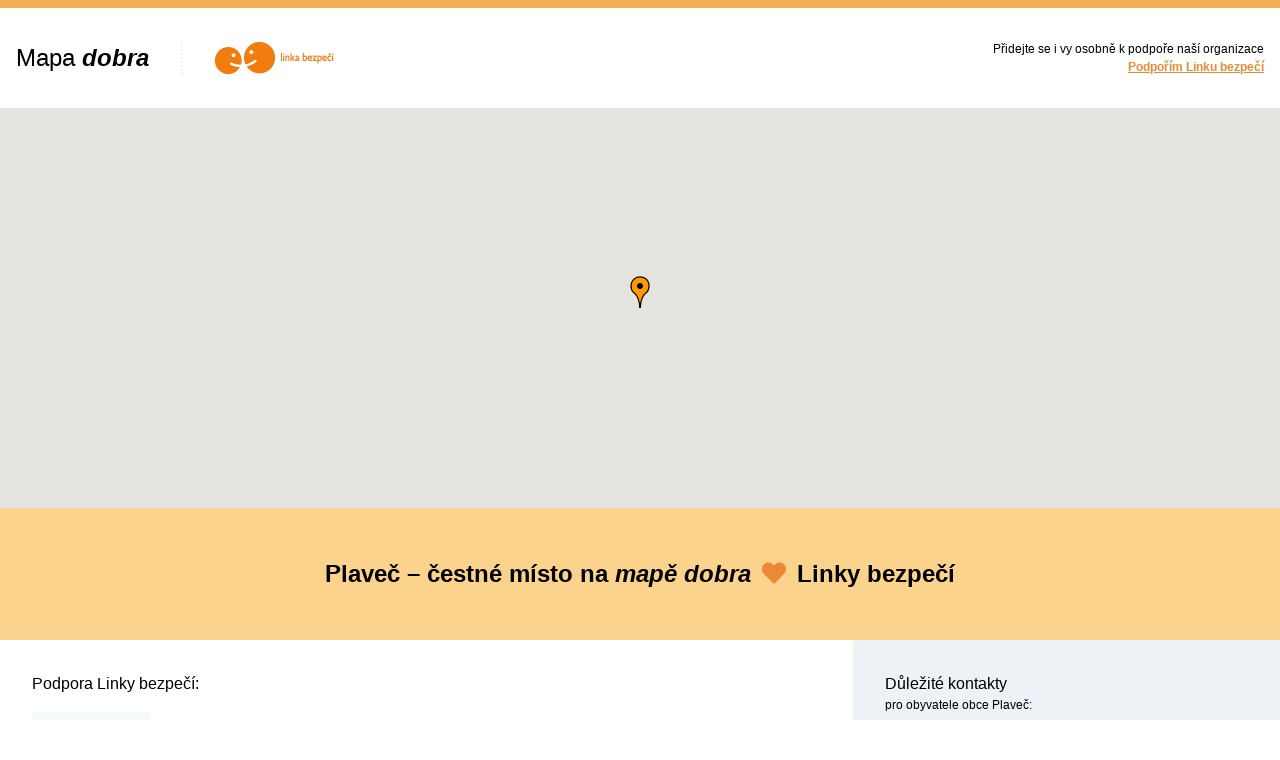

--- FILE ---
content_type: text/html; charset=UTF-8
request_url: https://mapadobra.cz/594628
body_size: 3891
content:
<script type="text/javascript">
        var map;

        function initMap() {
            var gps = {lat: 48.928863, lng: 16.080106 };
            map = new google.maps.Map(document.getElementById('map'), {
                center: gps,
                zoom: 12,
                streetViewControl: false,
                mapTypeControl: false,
                fullscreenControl: false
            });
            var marker = new google.maps.Marker({
                position: gps,
                map: map,
                icon: 'http://maps.google.com/mapfiles/ms/icons/orange-dot.png'
            });
            var contentString = '<div>'+
                '<h1 class="text-base font-bold">Plaveč</h1>'+
                '</div>';
            var infowindow = new google.maps.InfoWindow({
                content: contentString
            });
            //infowindow.open(map, marker);
        }
    </script>

<!DOCTYPE html>
<html lang="en">
<head>
    <meta charset="UTF-8">
    <title>
            Plaveč &bull;
 Mapa dobra &hearts; Linky bezpečí
    </title>
    <link href="/css/app.css?id=cd78bba2cbb84c246ced" rel="stylesheet">
    <script src="https://kit.fontawesome.com/c007f847b0.js"></script>
    <meta name="viewport" content="width=device-width, initial-scale=0.8">
    <!-- Google Tag Manager -->
    <script>(function(w,d,s,l,i){w[l]=w[l]||[];w[l].push({'gtm.start':
                new Date().getTime(),event:'gtm.js'});var f=d.getElementsByTagName(s)[0],
            j=d.createElement(s),dl=l!='dataLayer'?'&l='+l:'';j.async=true;j.src=
            'https://www.googletagmanager.com/gtm.js?id='+i+dl;f.parentNode.insertBefore(j,f);
        })(window,document,'script','dataLayer','GTM-W8GXFGN');</script>
    <!-- End Google Tag Manager -->
    <meta name="facebook-domain-verification" content="hqjokmel76yffcqjr0wd0mo9twwf9c" />
</head>
<body class="font-sans" style="background: url('https://klublinkyvbezpeci.cz/background.png')">
<!-- Google Tag Manager (noscript) -->
<noscript><iframe src="https://www.googletagmanager.com/ns.html?id=GTM-W8GXFGN"
                  height="0" width="0" style="display:none;visibility:hidden"></iframe></noscript>
<!-- End Google Tag Manager (noscript) -->
<header class="py-8 px-4 border-t-8 border-solid border-orange-400 bg-white shadow-lg">
    <div class="container mx-auto md:flex items-center">
            <div class="flex justify-center items-center">
            <h1 class="text-2xl font-hairline pr-8">
                                    <a href="https://mapadobra.cz">
                        Mapa <span class="font-bold italic">dobra</span>
                    </a>
                            </h1>
            <div class="border-l-2 pl-8 border-gray-200 border-dotted">
                <img src="/logo.png" class="h-8">
            </div>
        </div>
                <div class="flex-grow text-right text-xs hidden md:block">
            Přidejte se i vy osobně k podpoře naší organizace<br>
            <a href="https://darujte.linkabezpeci.cz/&utm_source=mapadobra.cz" class="font-bold text-orange-500 underline">Podpořím
                Linku bezpečí</a>
        </div>
            </div>
</header>


    <div id="map" style="height: 400px;"></div>

    <section id="perex" class="px-4 bg-orange-300">
        <div class="container mx-auto py-8 md:py-12 text-black">
            <h2 class="text-xl md:text-2xl text-center font-bold">
                Plaveč &ndash; čestné místo na <em>mapě dobra</em> <i class="fas fa-heart text-orange-500 mx-1"></i> Linky bezpečí
            </h2>
        </div>
    </section>
    <section>
        <div class="container mx-auto mb-12 bg-white shadow-lg">
                <div class="lg:flex">
                    <div class="p-8 w-full lg:w-2/3">
                        <div class="mb-4">
                            <h3 class="font-hairline mb-4">Podpora Linky bezpečí:</h3>
                                                            <span class="inline-block px-4 py-2 text-base lg:text-2xl mr-2 mb-2 text-yellow-500 bg-gray-100">
                                <i class="fas fa-certificate mr-1"></i> 2019
                             </span>
                                                    </div>

                        <h3 class="font-hairline mb-4">Poděkování obci Plaveč:</h3>
                        <div class="p-8 border-dotted border-gray-200 border-2 italic">
                            <i class="fas fa-envelope block mb-4"></i>
                            <p class="mb-12">
                                Obec Plaveč<br>
                                Náves 48<br>
                                671 32 Plaveč<br>
                            </p>
                            <p class="mb-4"><strong>Vážení,</strong></p>
                            <p class="mb-4">ráda bych Vám i celému zastupitelstvu obce Plaveč
                                poděkovala za podporu, kterou jste Lince bezpečí poskytli.</p>
                            <p class="mb-4">Spolu se zástupci stovek dalších zodpovědných měst, městysů a obcí jste
                                ukázali, komu na budoucnosti mladé generace opravdu záleží. Vážím si toho, že
                                důležitost existence Linky bezpečí, která dětem v&nbsp;krizových situacích pomáhá
                                již přes 30 let, vnímá rok od roku víc zástupců samosprávy a&nbsp;že mezi ně patříte i&nbsp;Vy.</p>
                            <p class="mb-4">Vaše podpora je pro nás závazkem, abychom naši práci dělali co nejlépe a&nbsp;pomáhali
                                všem, kteří naši pomoc potřebují. I díky Vám se počet dětí, které se k nám z&nbsp;kapacitních
                                důvodů nemohou dovolat, může snižovat. A&nbsp;věřím, že se nám to bude společně
                                dařit i nadále.</p>
                            <p class="mb-12">Za celý tým Linky bezpečí Vám ještě jednou děkuji.</p>
                            <div class="flex mb-4 items-stretch">
                                <img src="/sona2025.jpg" class="h-20 rounded-full mr-6">
                                <div class="self-center">
                                    <img class="block" src="/sona-podpis.png">
                                    <p class="mt-2">Ředitelka Linky bezpečí</p>
                                </div>
                            </div>
                        </div>
                    </div>
                    <div class="w-full lg:w-1/3 bg-gray-200 p-8">
                        <h3 class="font-hairline mb-4">Důležité kontakty
                        <span class="block text-xs">pro obyvatele obce Plaveč:</span>
                        </h3>
                        <div class="bg-white mb-8 text-xs">
                            <div class="p-4 border-b border-dotted border-gray-200">
                                <h3 class="font-bold mb-1"><a href="https://linkabezpeci.cz">Linka bezpečí</a> <i class="fas fa-circle text-green-500 mx-1"></i> nonstop</h3>
                                <p class="mb-1">Bezplatná linka pro děti, mládež a studující do 26 let.</p>
                                <p><strong><i class="fas fa-phone-alt"></i> 116 111</strong>, <a href="https://www.linkabezpeci.cz/sluzby/napis-nam/" class="underline">e-mail</a>, <a href="http://www.linkabezpeci.cz/sluzby/chatuj-s-nami/" class="underline">chat</a></p>
                            </div>
                            <div class="p-4 border-b border-dotted border-gray-100">
                                <h3 class="font-bold mb-1"><a href="https://rodicovskalinka.cz">Rodičovská linka</a></h3>
                                <p class="mb-1">Krizová pomoc, rodinné a výchovné poradenství rodičům, prarodičům a všem, kteří jednají v zájmu dětí. </p>
                                <p><strong><i class="fas fa-phone-alt"></i> 606 021 021</strong>, <a href="https://www.rodicovskalinka.cz/sluzby/napiste-nam/" class="underline">e-mail</a>, <a href="http://www.rodicovskalinka.cz/sluzby/chatuj-s-nami/" class="underline">chat</a></p>
                            </div>
                        </div>
                        <h3 class="font-hairline mb-4">Další odpovědná místa v&nbsp;okolí:</h3>
                        <ul class="text-xs">
                                                            <li class="mb-1 inline lg:block"><a
                                        href="https://mapadobra.cz/594521"
                                        class="underline">Němčičky</a><span class="lg:hidden">,</span></li>
                                                            <li class="mb-1 inline lg:block"><a
                                        href="https://mapadobra.cz/595021"
                                        class="underline">Únanov</a><span class="lg:hidden">,</span></li>
                                                            <li class="mb-1 inline lg:block"><a
                                        href="https://mapadobra.cz/595063"
                                        class="underline">Vevčice</a><span class="lg:hidden">,</span></li>
                                                            <li class="mb-1 inline lg:block"><a
                                        href="https://mapadobra.cz/594041"
                                        class="underline">Hluboké Mašůvky</a><span class="lg:hidden">,</span></li>
                                                            <li class="mb-1 inline lg:block"><a
                                        href="https://mapadobra.cz/594288"
                                        class="underline">Křepice</a><span class="lg:hidden">,</span></li>
                                                            <li class="mb-1 inline lg:block"><a
                                        href="https://mapadobra.cz/546941"
                                        class="underline">Dobšice</a><span class="lg:hidden">,</span></li>
                                                            <li class="mb-1 inline lg:block"><a
                                        href="https://mapadobra.cz/594423"
                                        class="underline">Medlice</a><span class="lg:hidden">,</span></li>
                                                            <li class="mb-1 inline lg:block"><a
                                        href="https://mapadobra.cz/595187"
                                        class="underline">Žerotice</a><span class="lg:hidden">,</span></li>
                                                            <li class="mb-1 inline lg:block"><a
                                        href="https://mapadobra.cz/593991"
                                        class="underline">Dyje</a><span class="lg:hidden">,</span></li>
                                                            <li class="mb-1 inline lg:block"><a
                                        href="https://mapadobra.cz/595071"
                                        class="underline">Višňové</a></li>
                                                    </ul>
                    </div>
                </div>
            <div class="text-center text-white bg-orange-400 py-8 px-8 md:px-0">
                <span class="block md:inline">I díky obci Plaveč denně pomůžeme 400 dětem. 500 se nedovolá.</span>
                <a href="https://darujte.linkabezpeci.cz/&utm_source=mapadobra.cz" class="inline-block bg-orange-500 mt-2 md:mt-0 md:ml-2 py-2 px-4">Pomůžu to změnit</a>
            </div>
            <div class="py-8 mx-auto lg:flex justify-center items-center text-center lg:text-left">
    <h3 class="font-bold mb-8 lg:mb-0">Generální partneři:</h3>
    <div>
        <a href="https://mpsv.cz"><img src="/partners/mpsv.png" alt="Ministerstvo práce a sociálních věcí"
             class="lg:ml-8 inline-block h-6 lg:h-12"></a>
        <a href="https://mvcr.cz"><img src="/partners/mv.png" alt="Ministerstvo vnitra"
             class="ml-6 lg:ml-8 inline-block h-6 lg:h-12"></a>
        <a href="https://nadaceo2.cz"><img src="/partners/nadace-o2.png" alt="Nadace O2"
             class="ml-6 lg:ml-8 inline-block h-6 lg:h-12"></a>
        <a href="https://csob.cz"><img src="/partners/csob.png" alt="Československá obchodní banka"
             class="ml-6 lg:ml-8 inline-block h-6 lg:h-12"></a>
        <a href="https://nadacersj.com"><img src="/partners/nadace-rsj.png" alt="Nadace RSJ"
                                       class="ml-6 lg:ml-8 inline-block h-6 lg:h-12"></a>
        <a href="https://kladnenuly.cz"><img src="/partners/kladne-nuly.png" alt="Nadační fond Kladné nuly"
                                             class="ml-6 lg:ml-8 inline-block h-6 lg:h-12"></a>
    </div>
</div>
        </div>
    </section>

    <section id="download">
    <div class="container mx-auto mb-16 px-8 md:px-0 text-center">
        <h2 class="text-orange-500 text-2xl font-bold mb-4" name="ke-stazeni" id="ke-stazeni">
            <i class="fas fa-download"></i><br>
            Ke stažení
        </h2>
        <p class="max-w-2xl mx-auto text-xl mb-4">Letáky, které vašim spoluobčanům, kolegům nebo přátelům bezplatné služby Linky bezpečí a&nbsp;Rodičovské linky připomenou, můžete jednoduše stáhnout přímo zde.</p>
        <h3 class="font-bold text-xl">Letáky [PDF]</h3>
        <div class="flex p-8 pb-0 justify-center">
            <div class="mx-4 w-full md:w-1/3  bg-gray-200">
                <a href="/download/2025/pdf/linka-bezpeci-letak.pdf">
                    <img src="/download/2025/png/thumbs/linka-bezpeci-letak.png" alt="Obecný leták Linky bezpečí" class="shadow">
                </a>
            </div>
            <div class="mx-4 w-full md:w-1/3 bg-gray-200">
                <a href="/download/2025/pdf/rodicovska-linka-letak.pdf">
                    <img src="/download/2025/png/thumbs/rodicovska-linka-letak.png" alt="Obecný leták Rodičovské linky" class="shadow">
                </a>
            </div>
        </div>
    </div>
</section>


<footer class="text-center p-8 bg-white">
    <div class="container mx-auto">
        © 2018&mdash;2026 <a href="https://linkabezpeci.cz"><strong>Linka bezpečí, z. s.</strong></a> &ndash;
        <a href="https://www.linkabezpeci.cz">www.linkabezpeci.cz</a>, <a href="mailto:info@linkabezpeci.cz">info@linkabezpeci.cz</a>
    </div>
</footer>

    <script type="text/javascript">
        var map;

        function initMap() {
            var gps = {lat: 48.928863, lng: 16.080106 };
            map = new google.maps.Map(document.getElementById('map'), {
                center: gps,
                zoom: 12,
                streetViewControl: false,
                mapTypeControl: false,
                fullscreenControl: false
            });
            var marker = new google.maps.Marker({
                position: gps,
                map: map,
                icon: 'http://maps.google.com/mapfiles/ms/icons/orange-dot.png'
            });
            var contentString = '<div>'+
                '<h1 class="text-base font-bold">Plaveč</h1>'+
                '</div>';
            var infowindow = new google.maps.InfoWindow({
                content: contentString
            });
            //infowindow.open(map, marker);
        }
    </script>
<script src="https://maps.googleapis.com/maps/api/js?key=AIzaSyBhkoY4vGI59jbJYGXB3ugtuxEG03Zsbaw&callback=initMap" async
        defer></script>
</body>
</html>
